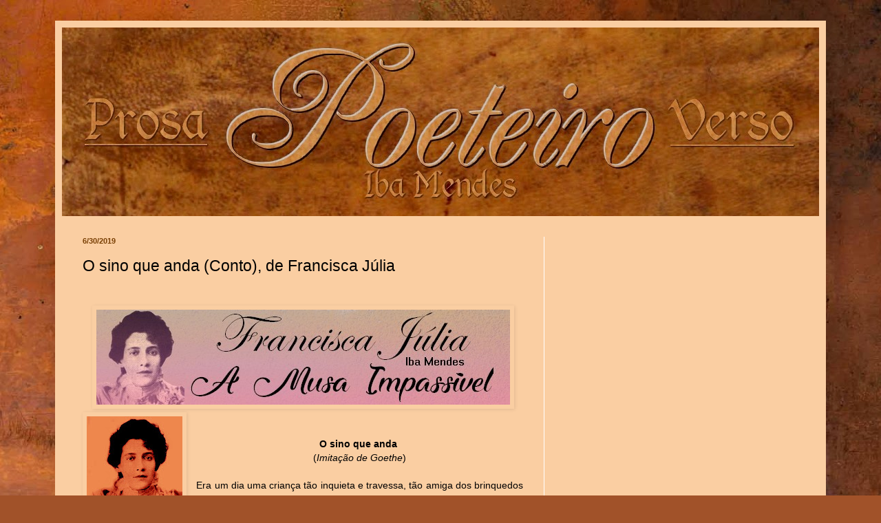

--- FILE ---
content_type: text/html; charset=UTF-8
request_url: http://www.poeteiro.com/2019/06/o-sino-que-anda-conto-de-francisca-julia.html
body_size: 19217
content:
<!DOCTYPE html>
<html class='v2' dir='ltr' lang='pt-BR'>
<head>
<link href='https://www.blogger.com/static/v1/widgets/335934321-css_bundle_v2.css' rel='stylesheet' type='text/css'/>
<meta content='width=1100' name='viewport'/>
<meta content='text/html; charset=UTF-8' http-equiv='Content-Type'/>
<meta content='blogger' name='generator'/>
<link href='http://www.poeteiro.com/favicon.ico' rel='icon' type='image/x-icon'/>
<link href='http://www.poeteiro.com/2019/06/o-sino-que-anda-conto-de-francisca-julia.html' rel='canonical'/>
<link rel="alternate" type="application/atom+xml" title="Iba Mendes - Atom" href="http://www.poeteiro.com/feeds/posts/default" />
<link rel="alternate" type="application/rss+xml" title="Iba Mendes - RSS" href="http://www.poeteiro.com/feeds/posts/default?alt=rss" />
<link rel="service.post" type="application/atom+xml" title="Iba Mendes - Atom" href="https://www.blogger.com/feeds/6618034815098105379/posts/default" />

<link rel="alternate" type="application/atom+xml" title="Iba Mendes - Atom" href="http://www.poeteiro.com/feeds/7816460347514554855/comments/default" />
<!--Can't find substitution for tag [blog.ieCssRetrofitLinks]-->
<link href='https://blogger.googleusercontent.com/img/b/R29vZ2xl/AVvXsEimt9IkLscCRQnI3FQ1gZCXc2G_zfvPrQI8fEzoVvlJkllp8CPTANBXt05Kb3gAY-sJxCF9uf-nSgHMUEAaMRBQcSQjOb9WXmMDmJsTgfZ1m6UAV9U3j_qKE7Efx9Hn-1oW7zxabPOxS7Hk/s1600/taja-julia.jpg' rel='image_src'/>
<meta content='http://www.poeteiro.com/2019/06/o-sino-que-anda-conto-de-francisca-julia.html' property='og:url'/>
<meta content='O sino que anda (Conto), de Francisca Júlia' property='og:title'/>
<meta content='      O sino que anda    ( Imitação de Goethe )      Era um dia uma criança tão inquieta e travessa, tão amiga dos brinquedos e da ociosidad...' property='og:description'/>
<meta content='https://blogger.googleusercontent.com/img/b/R29vZ2xl/AVvXsEimt9IkLscCRQnI3FQ1gZCXc2G_zfvPrQI8fEzoVvlJkllp8CPTANBXt05Kb3gAY-sJxCF9uf-nSgHMUEAaMRBQcSQjOb9WXmMDmJsTgfZ1m6UAV9U3j_qKE7Efx9Hn-1oW7zxabPOxS7Hk/w1200-h630-p-k-no-nu/taja-julia.jpg' property='og:image'/>
<title>Iba Mendes: O sino que anda (Conto), de Francisca Júlia</title>
<style type='text/css'>@font-face{font-family:'Cherry Cream Soda';font-style:normal;font-weight:400;font-display:swap;src:url(//fonts.gstatic.com/s/cherrycreamsoda/v21/UMBIrOxBrW6w2FFyi9paG0fdVdRciQd9A98ZD47H.woff2)format('woff2');unicode-range:U+0000-00FF,U+0131,U+0152-0153,U+02BB-02BC,U+02C6,U+02DA,U+02DC,U+0304,U+0308,U+0329,U+2000-206F,U+20AC,U+2122,U+2191,U+2193,U+2212,U+2215,U+FEFF,U+FFFD;}@font-face{font-family:'Philosopher';font-style:normal;font-weight:400;font-display:swap;src:url(//fonts.gstatic.com/s/philosopher/v21/vEFV2_5QCwIS4_Dhez5jcWBjT0020NqfZ7c.woff2)format('woff2');unicode-range:U+0460-052F,U+1C80-1C8A,U+20B4,U+2DE0-2DFF,U+A640-A69F,U+FE2E-FE2F;}@font-face{font-family:'Philosopher';font-style:normal;font-weight:400;font-display:swap;src:url(//fonts.gstatic.com/s/philosopher/v21/vEFV2_5QCwIS4_Dhez5jcWBqT0020NqfZ7c.woff2)format('woff2');unicode-range:U+0301,U+0400-045F,U+0490-0491,U+04B0-04B1,U+2116;}@font-face{font-family:'Philosopher';font-style:normal;font-weight:400;font-display:swap;src:url(//fonts.gstatic.com/s/philosopher/v21/vEFV2_5QCwIS4_Dhez5jcWBhT0020NqfZ7c.woff2)format('woff2');unicode-range:U+0102-0103,U+0110-0111,U+0128-0129,U+0168-0169,U+01A0-01A1,U+01AF-01B0,U+0300-0301,U+0303-0304,U+0308-0309,U+0323,U+0329,U+1EA0-1EF9,U+20AB;}@font-face{font-family:'Philosopher';font-style:normal;font-weight:400;font-display:swap;src:url(//fonts.gstatic.com/s/philosopher/v21/vEFV2_5QCwIS4_Dhez5jcWBgT0020NqfZ7c.woff2)format('woff2');unicode-range:U+0100-02BA,U+02BD-02C5,U+02C7-02CC,U+02CE-02D7,U+02DD-02FF,U+0304,U+0308,U+0329,U+1D00-1DBF,U+1E00-1E9F,U+1EF2-1EFF,U+2020,U+20A0-20AB,U+20AD-20C0,U+2113,U+2C60-2C7F,U+A720-A7FF;}@font-face{font-family:'Philosopher';font-style:normal;font-weight:400;font-display:swap;src:url(//fonts.gstatic.com/s/philosopher/v21/vEFV2_5QCwIS4_Dhez5jcWBuT0020Nqf.woff2)format('woff2');unicode-range:U+0000-00FF,U+0131,U+0152-0153,U+02BB-02BC,U+02C6,U+02DA,U+02DC,U+0304,U+0308,U+0329,U+2000-206F,U+20AC,U+2122,U+2191,U+2193,U+2212,U+2215,U+FEFF,U+FFFD;}</style>
<style id='page-skin-1' type='text/css'><!--
/*
-----------------------------------------------
Blogger Template Style
Name:     Simple
Designer: Blogger
URL:      www.blogger.com
----------------------------------------------- */
/* Variable definitions
====================
<Variable name="keycolor" description="Main Color" type="color" default="#66bbdd"/>
<Group description="Page Text" selector="body">
<Variable name="body.font" description="Font" type="font"
default="normal normal 12px Arial, Tahoma, Helvetica, FreeSans, sans-serif"/>
<Variable name="body.text.color" description="Text Color" type="color" default="#222222"/>
</Group>
<Group description="Backgrounds" selector=".body-fauxcolumns-outer">
<Variable name="body.background.color" description="Outer Background" type="color" default="#66bbdd"/>
<Variable name="content.background.color" description="Main Background" type="color" default="#ffffff"/>
<Variable name="header.background.color" description="Header Background" type="color" default="transparent"/>
</Group>
<Group description="Links" selector=".main-outer">
<Variable name="link.color" description="Link Color" type="color" default="#2288bb"/>
<Variable name="link.visited.color" description="Visited Color" type="color" default="#888888"/>
<Variable name="link.hover.color" description="Hover Color" type="color" default="#33aaff"/>
</Group>
<Group description="Blog Title" selector=".header h1">
<Variable name="header.font" description="Font" type="font"
default="normal normal 60px Arial, Tahoma, Helvetica, FreeSans, sans-serif"/>
<Variable name="header.text.color" description="Title Color" type="color" default="#3399bb" />
</Group>
<Group description="Blog Description" selector=".header .description">
<Variable name="description.text.color" description="Description Color" type="color"
default="#777777" />
</Group>
<Group description="Tabs Text" selector=".tabs-inner .widget li a">
<Variable name="tabs.font" description="Font" type="font"
default="normal normal 14px Arial, Tahoma, Helvetica, FreeSans, sans-serif"/>
<Variable name="tabs.text.color" description="Text Color" type="color" default="#999999"/>
<Variable name="tabs.selected.text.color" description="Selected Color" type="color" default="#000000"/>
</Group>
<Group description="Tabs Background" selector=".tabs-outer .PageList">
<Variable name="tabs.background.color" description="Background Color" type="color" default="#f5f5f5"/>
<Variable name="tabs.selected.background.color" description="Selected Color" type="color" default="#eeeeee"/>
</Group>
<Group description="Post Title" selector="h3.post-title, .comments h4">
<Variable name="post.title.font" description="Font" type="font"
default="normal normal 22px Arial, Tahoma, Helvetica, FreeSans, sans-serif"/>
</Group>
<Group description="Date Header" selector=".date-header">
<Variable name="date.header.color" description="Text Color" type="color"
default="#000000"/>
<Variable name="date.header.background.color" description="Background Color" type="color"
default="transparent"/>
<Variable name="date.header.font" description="Text Font" type="font"
default="normal bold 11px Arial, Tahoma, Helvetica, FreeSans, sans-serif"/>
<Variable name="date.header.padding" description="Date Header Padding" type="string" default="inherit"/>
<Variable name="date.header.letterspacing" description="Date Header Letter Spacing" type="string" default="inherit"/>
<Variable name="date.header.margin" description="Date Header Margin" type="string" default="inherit"/>
</Group>
<Group description="Post Footer" selector=".post-footer">
<Variable name="post.footer.text.color" description="Text Color" type="color" default="#666666"/>
<Variable name="post.footer.background.color" description="Background Color" type="color"
default="#f9f9f9"/>
<Variable name="post.footer.border.color" description="Shadow Color" type="color" default="#eeeeee"/>
</Group>
<Group description="Gadgets" selector="h2">
<Variable name="widget.title.font" description="Title Font" type="font"
default="normal bold 11px Arial, Tahoma, Helvetica, FreeSans, sans-serif"/>
<Variable name="widget.title.text.color" description="Title Color" type="color" default="#000000"/>
<Variable name="widget.alternate.text.color" description="Alternate Color" type="color" default="#999999"/>
</Group>
<Group description="Images" selector=".main-inner">
<Variable name="image.background.color" description="Background Color" type="color" default="#ffffff"/>
<Variable name="image.border.color" description="Border Color" type="color" default="#eeeeee"/>
<Variable name="image.text.color" description="Caption Text Color" type="color" default="#000000"/>
</Group>
<Group description="Accents" selector=".content-inner">
<Variable name="body.rule.color" description="Separator Line Color" type="color" default="#eeeeee"/>
<Variable name="tabs.border.color" description="Tabs Border Color" type="color" default="#ffffff"/>
</Group>
<Variable name="body.background" description="Body Background" type="background"
color="#ea8c00" default="$(color) none repeat scroll top left"/>
<Variable name="body.background.override" description="Body Background Override" type="string" default=""/>
<Variable name="body.background.gradient.cap" description="Body Gradient Cap" type="url"
default="url(https://resources.blogblog.com/blogblog/data/1kt/simple/gradients_light.png)"/>
<Variable name="body.background.gradient.tile" description="Body Gradient Tile" type="url"
default="url(https://resources.blogblog.com/blogblog/data/1kt/simple/body_gradient_tile_light.png)"/>
<Variable name="content.background.color.selector" description="Content Background Color Selector" type="string" default=".content-inner"/>
<Variable name="content.padding" description="Content Padding" type="length" default="10px" min="0" max="100px"/>
<Variable name="content.padding.horizontal" description="Content Horizontal Padding" type="length" default="10px" min="0" max="100px"/>
<Variable name="content.shadow.spread" description="Content Shadow Spread" type="length" default="40px" min="0" max="100px"/>
<Variable name="content.shadow.spread.webkit" description="Content Shadow Spread (WebKit)" type="length" default="5px" min="0" max="100px"/>
<Variable name="content.shadow.spread.ie" description="Content Shadow Spread (IE)" type="length" default="10px" min="0" max="100px"/>
<Variable name="main.border.width" description="Main Border Width" type="length" default="0" min="0" max="10px"/>
<Variable name="header.background.gradient" description="Header Gradient" type="url" default="none"/>
<Variable name="header.shadow.offset.left" description="Header Shadow Offset Left" type="length" default="-1px" min="-50px" max="50px"/>
<Variable name="header.shadow.offset.top" description="Header Shadow Offset Top" type="length" default="-1px" min="-50px" max="50px"/>
<Variable name="header.shadow.spread" description="Header Shadow Spread" type="length" default="1px" min="0" max="100px"/>
<Variable name="header.padding" description="Header Padding" type="length" default="30px" min="0" max="100px"/>
<Variable name="header.border.size" description="Header Border Size" type="length" default="1px" min="0" max="10px"/>
<Variable name="header.bottom.border.size" description="Header Bottom Border Size" type="length" default="0" min="0" max="10px"/>
<Variable name="header.border.horizontalsize" description="Header Horizontal Border Size" type="length" default="0" min="0" max="10px"/>
<Variable name="description.text.size" description="Description Text Size" type="string" default="140%"/>
<Variable name="tabs.margin.top" description="Tabs Margin Top" type="length" default="0" min="0" max="100px"/>
<Variable name="tabs.margin.side" description="Tabs Side Margin" type="length" default="30px" min="0" max="100px"/>
<Variable name="tabs.background.gradient" description="Tabs Background Gradient" type="url"
default="url(https://resources.blogblog.com/blogblog/data/1kt/simple/gradients_light.png)"/>
<Variable name="tabs.border.width" description="Tabs Border Width" type="length" default="1px" min="0" max="10px"/>
<Variable name="tabs.bevel.border.width" description="Tabs Bevel Border Width" type="length" default="1px" min="0" max="10px"/>
<Variable name="post.margin.bottom" description="Post Bottom Margin" type="length" default="25px" min="0" max="100px"/>
<Variable name="image.border.small.size" description="Image Border Small Size" type="length" default="2px" min="0" max="10px"/>
<Variable name="image.border.large.size" description="Image Border Large Size" type="length" default="5px" min="0" max="10px"/>
<Variable name="page.width.selector" description="Page Width Selector" type="string" default=".region-inner"/>
<Variable name="page.width" description="Page Width" type="string" default="auto"/>
<Variable name="main.section.margin" description="Main Section Margin" type="length" default="15px" min="0" max="100px"/>
<Variable name="main.padding" description="Main Padding" type="length" default="15px" min="0" max="100px"/>
<Variable name="main.padding.top" description="Main Padding Top" type="length" default="30px" min="0" max="100px"/>
<Variable name="main.padding.bottom" description="Main Padding Bottom" type="length" default="30px" min="0" max="100px"/>
<Variable name="paging.background"
color="#facea2"
description="Background of blog paging area" type="background"
default="transparent none no-repeat scroll top center"/>
<Variable name="footer.bevel" description="Bevel border length of footer" type="length" default="0" min="0" max="10px"/>
<Variable name="mobile.background.overlay" description="Mobile Background Overlay" type="string"
default="transparent none repeat scroll top left"/>
<Variable name="mobile.background.size" description="Mobile Background Size" type="string" default="auto"/>
<Variable name="mobile.button.color" description="Mobile Button Color" type="color" default="#ffffff" />
<Variable name="startSide" description="Side where text starts in blog language" type="automatic" default="left"/>
<Variable name="endSide" description="Side where text ends in blog language" type="automatic" default="right"/>
*/
/* Content
----------------------------------------------- */
body {
font: normal normal 13px Philosopher;
color: #000000;
background: #a15229 url(//themes.googleusercontent.com/image?id=12M1ivJRt8gQ_vmsbhD5o--6j-EBRxKGsy7dI7BM7MQOqlYpj4q6qsrZMDDuy4MVBQaC3) no-repeat fixed top center /* Credit: billnoll (http://www.istockphoto.com/googleimages.php?id=6035790&platform=blogger) */;
padding: 0 40px 40px 40px;
}
html body .region-inner {
min-width: 0;
max-width: 100%;
width: auto;
}
h2 {
font-size: 22px;
}
a:link {
text-decoration:none;
color: #000000;
}
a:visited {
text-decoration:none;
color: #502914;
}
a:hover {
text-decoration:underline;
color: #fb7a00;
}
.body-fauxcolumn-outer .fauxcolumn-inner {
background: transparent none repeat scroll top left;
_background-image: none;
}
.body-fauxcolumn-outer .cap-top {
position: absolute;
z-index: 1;
height: 400px;
width: 100%;
}
.body-fauxcolumn-outer .cap-top .cap-left {
width: 100%;
background: transparent none repeat-x scroll top left;
_background-image: none;
}
.content-outer {
-moz-box-shadow: 0 0 40px rgba(0, 0, 0, .15);
-webkit-box-shadow: 0 0 5px rgba(0, 0, 0, .15);
-goog-ms-box-shadow: 0 0 10px #333333;
box-shadow: 0 0 40px rgba(0, 0, 0, .15);
margin-bottom: 1px;
}
.content-inner {
padding: 10px 10px;
}
.content-inner {
background-color: #facea2;
}
/* Header
----------------------------------------------- */
.header-outer {
background: #c74f10 url(http://www.blogblog.com/1kt/simple/gradients_light.png) repeat-x scroll 0 -400px;
_background-image: none;
}
.Header h1 {
font: normal normal 60px 'Trebuchet MS', Trebuchet, sans-serif;
color: #ffffff;
text-shadow: 1px 2px 3px rgba(0, 0, 0, .2);
}
.Header h1 a {
color: #ffffff;
}
.Header .description {
font-size: 140%;
color: #783f04;
}
.header-inner .Header .titlewrapper {
padding: 22px 30px;
}
.header-inner .Header .descriptionwrapper {
padding: 0 30px;
}
/* Tabs
----------------------------------------------- */
.tabs-inner .section:first-child {
border-top: 0 solid #ffffff;
}
.tabs-inner .section:first-child ul {
margin-top: -0;
border-top: 0 solid #ffffff;
border-left: 0 solid #ffffff;
border-right: 0 solid #ffffff;
}
.tabs-inner .widget ul {
background: #ffffff url(http://www.blogblog.com/1kt/simple/gradients_light.png) repeat-x scroll 0 -800px;
_background-image: none;
border-bottom: 1px solid #ffffff;
margin-top: 0;
margin-left: -30px;
margin-right: -30px;
}
.tabs-inner .widget li a {
display: inline-block;
padding: .6em 1em;
font: normal normal 14px Cherry Cream Soda;
color: #b45f06;
border-left: 1px solid #facea2;
border-right: 1px solid #ffffff;
}
.tabs-inner .widget li:first-child a {
border-left: none;
}
.tabs-inner .widget li.selected a, .tabs-inner .widget li a:hover {
color: #000000;
background-color: #ffffff;
text-decoration: none;
}
/* Columns
----------------------------------------------- */
.main-outer {
border-top: 0 solid #ffffff;
}
.fauxcolumn-left-outer .fauxcolumn-inner {
border-right: 1px solid #ffffff;
}
.fauxcolumn-right-outer .fauxcolumn-inner {
border-left: 1px solid #ffffff;
}
/* Headings
----------------------------------------------- */
div.widget > h2,
div.widget h2.title {
margin: 0 0 1em 0;
font: normal bold 13px 'Trebuchet MS', Trebuchet, sans-serif;
color: #000000;
}
/* Widgets
----------------------------------------------- */
.widget .zippy {
color: transparent;
text-shadow: 2px 2px 1px rgba(0, 0, 0, .1);
}
.widget .popular-posts ul {
list-style: none;
}
/* Posts
----------------------------------------------- */
h2.date-header {
font: normal bold 11px Arial, Tahoma, Helvetica, FreeSans, sans-serif;
}
.date-header span {
background-color: transparent;
color: #783f04;
padding: inherit;
letter-spacing: inherit;
margin: inherit;
}
.main-inner {
padding-top: 30px;
padding-bottom: 30px;
}
.main-inner .column-center-inner {
padding: 0 15px;
}
.main-inner .column-center-inner .section {
margin: 0 15px;
}
.post {
margin: 0 0 25px 0;
}
h3.post-title, .comments h4 {
font: normal normal 23px Verdana, Geneva, sans-serif;
margin: .75em 0 0;
}
.post-body {
font-size: 110%;
line-height: 1.4;
position: relative;
}
.post-body img, .post-body .tr-caption-container, .Profile img, .Image img,
.BlogList .item-thumbnail img {
padding: 2px;
background: rgba(0, 0, 0, 0);
border: 1px solid rgba(0, 0, 0, 0);
-moz-box-shadow: 1px 1px 5px rgba(0, 0, 0, .1);
-webkit-box-shadow: 1px 1px 5px rgba(0, 0, 0, .1);
box-shadow: 1px 1px 5px rgba(0, 0, 0, .1);
}
.post-body img, .post-body .tr-caption-container {
padding: 5px;
}
.post-body .tr-caption-container {
color: rgba(0, 0, 0, 0);
}
.post-body .tr-caption-container img {
padding: 0;
background: transparent;
border: none;
-moz-box-shadow: 0 0 0 rgba(0, 0, 0, .1);
-webkit-box-shadow: 0 0 0 rgba(0, 0, 0, .1);
box-shadow: 0 0 0 rgba(0, 0, 0, .1);
}
.post-header {
margin: 0 0 1.5em;
line-height: 1.6;
font-size: 90%;
}
.post-footer {
margin: 20px -2px 0;
padding: 5px 10px;
color: #783f04;
background-color: #facea2;
border-bottom: 1px solid #000000;
line-height: 1.6;
font-size: 90%;
}
#comments .comment-author {
padding-top: 1.5em;
border-top: 1px solid #ffffff;
background-position: 0 1.5em;
}
#comments .comment-author:first-child {
padding-top: 0;
border-top: none;
}
.avatar-image-container {
margin: .2em 0 0;
}
#comments .avatar-image-container img {
border: 1px solid rgba(0, 0, 0, 0);
}
/* Comments
----------------------------------------------- */
.comments .comments-content .icon.blog-author {
background-repeat: no-repeat;
background-image: url([data-uri]);
}
.comments .comments-content .loadmore a {
border-top: 1px solid transparent;
border-bottom: 1px solid transparent;
}
.comments .comment-thread.inline-thread {
background-color: #facea2;
}
.comments .continue {
border-top: 2px solid transparent;
}
/* Accents
---------------------------------------------- */
.section-columns td.columns-cell {
border-left: 1px solid #ffffff;
}
.blog-pager {
background: transparent none no-repeat scroll top center;
}
.blog-pager-older-link, .home-link,
.blog-pager-newer-link {
background-color: #facea2;
padding: 5px;
}
.footer-outer {
border-top: 0 dashed #bbbbbb;
}
/* Mobile
----------------------------------------------- */
body.mobile  {
background-size: auto;
}
.mobile .body-fauxcolumn-outer {
background: transparent none repeat scroll top left;
}
.mobile .body-fauxcolumn-outer .cap-top {
background-size: 100% auto;
}
.mobile .content-outer {
-webkit-box-shadow: 0 0 3px rgba(0, 0, 0, .15);
box-shadow: 0 0 3px rgba(0, 0, 0, .15);
}
.mobile .tabs-inner .widget ul {
margin-left: 0;
margin-right: 0;
}
.mobile .post {
margin: 0;
}
.mobile .main-inner .column-center-inner .section {
margin: 0;
}
.mobile .date-header span {
padding: 0.1em 10px;
margin: 0 -10px;
}
.mobile h3.post-title {
margin: 0;
}
.mobile .blog-pager {
background: transparent none no-repeat scroll top center;
}
.mobile .footer-outer {
border-top: none;
}
.mobile .main-inner, .mobile .footer-inner {
background-color: #facea2;
}
.mobile-index-contents {
color: #000000;
}
.mobile-link-button {
background-color: #000000;
}
.mobile-link-button a:link, .mobile-link-button a:visited {
color: #fb7a00;
}
.mobile .tabs-inner .section:first-child {
border-top: none;
}
.mobile .tabs-inner .PageList .widget-content {
background-color: #ffffff;
color: #000000;
border-top: 1px solid #ffffff;
border-bottom: 1px solid #ffffff;
}
.mobile .tabs-inner .PageList .widget-content .pagelist-arrow {
border-left: 1px solid #ffffff;
}
#navbar-iframe{height: 0px; visibility: hidden; display: none;}
--></style>
<style id='template-skin-1' type='text/css'><!--
body {
min-width: 1120px;
}
.content-outer, .content-fauxcolumn-outer, .region-inner {
min-width: 1120px;
max-width: 1120px;
_width: 1120px;
}
.main-inner .columns {
padding-left: 0;
padding-right: 400px;
}
.main-inner .fauxcolumn-center-outer {
left: 0;
right: 400px;
/* IE6 does not respect left and right together */
_width: expression(this.parentNode.offsetWidth -
parseInt("0") -
parseInt("400px") + 'px');
}
.main-inner .fauxcolumn-left-outer {
width: 0;
}
.main-inner .fauxcolumn-right-outer {
width: 400px;
}
.main-inner .column-left-outer {
width: 0;
right: 100%;
margin-left: -0;
}
.main-inner .column-right-outer {
width: 400px;
margin-right: -400px;
}
#layout {
min-width: 0;
}
#layout .content-outer {
min-width: 0;
width: 800px;
}
#layout .region-inner {
min-width: 0;
width: auto;
}
body#layout div.add_widget {
padding: 8px;
}
body#layout div.add_widget a {
margin-left: 32px;
}
--></style>
<style>
    body {background-image:url(\/\/themes.googleusercontent.com\/image?id=12M1ivJRt8gQ_vmsbhD5o--6j-EBRxKGsy7dI7BM7MQOqlYpj4q6qsrZMDDuy4MVBQaC3);}
    
@media (max-width: 200px) { body {background-image:url(\/\/themes.googleusercontent.com\/image?id=12M1ivJRt8gQ_vmsbhD5o--6j-EBRxKGsy7dI7BM7MQOqlYpj4q6qsrZMDDuy4MVBQaC3&options=w200);}}
@media (max-width: 400px) and (min-width: 201px) { body {background-image:url(\/\/themes.googleusercontent.com\/image?id=12M1ivJRt8gQ_vmsbhD5o--6j-EBRxKGsy7dI7BM7MQOqlYpj4q6qsrZMDDuy4MVBQaC3&options=w400);}}
@media (max-width: 800px) and (min-width: 401px) { body {background-image:url(\/\/themes.googleusercontent.com\/image?id=12M1ivJRt8gQ_vmsbhD5o--6j-EBRxKGsy7dI7BM7MQOqlYpj4q6qsrZMDDuy4MVBQaC3&options=w800);}}
@media (max-width: 1200px) and (min-width: 801px) { body {background-image:url(\/\/themes.googleusercontent.com\/image?id=12M1ivJRt8gQ_vmsbhD5o--6j-EBRxKGsy7dI7BM7MQOqlYpj4q6qsrZMDDuy4MVBQaC3&options=w1200);}}
/* Last tag covers anything over one higher than the previous max-size cap. */
@media (min-width: 1201px) { body {background-image:url(\/\/themes.googleusercontent.com\/image?id=12M1ivJRt8gQ_vmsbhD5o--6j-EBRxKGsy7dI7BM7MQOqlYpj4q6qsrZMDDuy4MVBQaC3&options=w1600);}}
  </style>
<link href='https://www.blogger.com/dyn-css/authorization.css?targetBlogID=6618034815098105379&amp;zx=a1883b17-7881-4768-b040-cf1cae99b68e' media='none' onload='if(media!=&#39;all&#39;)media=&#39;all&#39;' rel='stylesheet'/><noscript><link href='https://www.blogger.com/dyn-css/authorization.css?targetBlogID=6618034815098105379&amp;zx=a1883b17-7881-4768-b040-cf1cae99b68e' rel='stylesheet'/></noscript>
<meta name='google-adsense-platform-account' content='ca-host-pub-1556223355139109'/>
<meta name='google-adsense-platform-domain' content='blogspot.com'/>

<!-- data-ad-client=ca-pub-6775639375588001 -->

</head>
<body class='loading'>
<div class='navbar section' id='navbar' name='Navbar'><div class='widget Navbar' data-version='1' id='Navbar1'><script type="text/javascript">
    function setAttributeOnload(object, attribute, val) {
      if(window.addEventListener) {
        window.addEventListener('load',
          function(){ object[attribute] = val; }, false);
      } else {
        window.attachEvent('onload', function(){ object[attribute] = val; });
      }
    }
  </script>
<div id="navbar-iframe-container"></div>
<script type="text/javascript" src="https://apis.google.com/js/platform.js"></script>
<script type="text/javascript">
      gapi.load("gapi.iframes:gapi.iframes.style.bubble", function() {
        if (gapi.iframes && gapi.iframes.getContext) {
          gapi.iframes.getContext().openChild({
              url: 'https://www.blogger.com/navbar/6618034815098105379?po\x3d7816460347514554855\x26origin\x3dhttp://www.poeteiro.com',
              where: document.getElementById("navbar-iframe-container"),
              id: "navbar-iframe"
          });
        }
      });
    </script><script type="text/javascript">
(function() {
var script = document.createElement('script');
script.type = 'text/javascript';
script.src = '//pagead2.googlesyndication.com/pagead/js/google_top_exp.js';
var head = document.getElementsByTagName('head')[0];
if (head) {
head.appendChild(script);
}})();
</script>
</div></div>
<div class='body-fauxcolumns'>
<div class='fauxcolumn-outer body-fauxcolumn-outer'>
<div class='cap-top'>
<div class='cap-left'></div>
<div class='cap-right'></div>
</div>
<div class='fauxborder-left'>
<div class='fauxborder-right'></div>
<div class='fauxcolumn-inner'>
</div>
</div>
<div class='cap-bottom'>
<div class='cap-left'></div>
<div class='cap-right'></div>
</div>
</div>
</div>
<div class='content'>
<div class='content-fauxcolumns'>
<div class='fauxcolumn-outer content-fauxcolumn-outer'>
<div class='cap-top'>
<div class='cap-left'></div>
<div class='cap-right'></div>
</div>
<div class='fauxborder-left'>
<div class='fauxborder-right'></div>
<div class='fauxcolumn-inner'>
</div>
</div>
<div class='cap-bottom'>
<div class='cap-left'></div>
<div class='cap-right'></div>
</div>
</div>
</div>
<div class='content-outer'>
<div class='content-cap-top cap-top'>
<div class='cap-left'></div>
<div class='cap-right'></div>
</div>
<div class='fauxborder-left content-fauxborder-left'>
<div class='fauxborder-right content-fauxborder-right'></div>
<div class='content-inner'>
<header>
<div class='header-outer'>
<div class='header-cap-top cap-top'>
<div class='cap-left'></div>
<div class='cap-right'></div>
</div>
<div class='fauxborder-left header-fauxborder-left'>
<div class='fauxborder-right header-fauxborder-right'></div>
<div class='region-inner header-inner'>
<div class='header section' id='header' name='Cabeçalho'><div class='widget Header' data-version='1' id='Header1'>
<div id='header-inner'>
<a href='http://www.poeteiro.com/' style='display: block'>
<img alt='Iba Mendes' height='274px; ' id='Header1_headerimg' src='https://blogger.googleusercontent.com/img/b/R29vZ2xl/AVvXsEjD1ZRM4w-CP0FCVjPGZKx5Xn0YsVlJBBNTGhYacpoZQ91bPdeXXG5qNgG7vzHShdpfhJKA9VflbseiaHyQDKI3xXl967dIxAGpdQNxMYL21rIbQBw6EvRnPR83odEhkIKYoEo4na6Yypo/s1600/HD-POEDEIRO-2.jpg' style='display: block' width='1100px; '/>
</a>
</div>
</div></div>
</div>
</div>
<div class='header-cap-bottom cap-bottom'>
<div class='cap-left'></div>
<div class='cap-right'></div>
</div>
</div>
</header>
<div class='tabs-outer'>
<div class='tabs-cap-top cap-top'>
<div class='cap-left'></div>
<div class='cap-right'></div>
</div>
<div class='fauxborder-left tabs-fauxborder-left'>
<div class='fauxborder-right tabs-fauxborder-right'></div>
<div class='region-inner tabs-inner'>
<div class='tabs no-items section' id='crosscol' name='Entre colunas'></div>
<div class='tabs no-items section' id='crosscol-overflow' name='Cross-Column 2'></div>
</div>
</div>
<div class='tabs-cap-bottom cap-bottom'>
<div class='cap-left'></div>
<div class='cap-right'></div>
</div>
</div>
<div class='main-outer'>
<div class='main-cap-top cap-top'>
<div class='cap-left'></div>
<div class='cap-right'></div>
</div>
<div class='fauxborder-left main-fauxborder-left'>
<div class='fauxborder-right main-fauxborder-right'></div>
<div class='region-inner main-inner'>
<div class='columns fauxcolumns'>
<div class='fauxcolumn-outer fauxcolumn-center-outer'>
<div class='cap-top'>
<div class='cap-left'></div>
<div class='cap-right'></div>
</div>
<div class='fauxborder-left'>
<div class='fauxborder-right'></div>
<div class='fauxcolumn-inner'>
</div>
</div>
<div class='cap-bottom'>
<div class='cap-left'></div>
<div class='cap-right'></div>
</div>
</div>
<div class='fauxcolumn-outer fauxcolumn-left-outer'>
<div class='cap-top'>
<div class='cap-left'></div>
<div class='cap-right'></div>
</div>
<div class='fauxborder-left'>
<div class='fauxborder-right'></div>
<div class='fauxcolumn-inner'>
</div>
</div>
<div class='cap-bottom'>
<div class='cap-left'></div>
<div class='cap-right'></div>
</div>
</div>
<div class='fauxcolumn-outer fauxcolumn-right-outer'>
<div class='cap-top'>
<div class='cap-left'></div>
<div class='cap-right'></div>
</div>
<div class='fauxborder-left'>
<div class='fauxborder-right'></div>
<div class='fauxcolumn-inner'>
</div>
</div>
<div class='cap-bottom'>
<div class='cap-left'></div>
<div class='cap-right'></div>
</div>
</div>
<!-- corrects IE6 width calculation -->
<div class='columns-inner'>
<div class='column-center-outer'>
<div class='column-center-inner'>
<div class='main section' id='main' name='Principal'><div class='widget Blog' data-version='1' id='Blog1'>
<div class='blog-posts hfeed'>

          <div class="date-outer">
        
<h2 class='date-header'><span>6/30/2019</span></h2>

          <div class="date-posts">
        
<div class='post-outer'>
<div class='post hentry uncustomized-post-template' itemprop='blogPost' itemscope='itemscope' itemtype='http://schema.org/BlogPosting'>
<meta content='https://blogger.googleusercontent.com/img/b/R29vZ2xl/AVvXsEimt9IkLscCRQnI3FQ1gZCXc2G_zfvPrQI8fEzoVvlJkllp8CPTANBXt05Kb3gAY-sJxCF9uf-nSgHMUEAaMRBQcSQjOb9WXmMDmJsTgfZ1m6UAV9U3j_qKE7Efx9Hn-1oW7zxabPOxS7Hk/s1600/taja-julia.jpg' itemprop='image_url'/>
<meta content='6618034815098105379' itemprop='blogId'/>
<meta content='7816460347514554855' itemprop='postId'/>
<a name='7816460347514554855'></a>
<h3 class='post-title entry-title' itemprop='name'>
O sino que anda (Conto), de Francisca Júlia
</h3>
<div class='post-header'>
<div class='post-header-line-1'></div>
<iframe allowTransparency='true' frameborder='0' scrolling='no' src='http://www.facebook.com/plugins/like.php?href=http://www.poeteiro.com/2019/06/o-sino-que-anda-conto-de-francisca-julia.html&send=false&layout=button_count&show_faces=false&width=90&action=like&font=arial&colorscheme=light&height=21' style='border:none; overflow:hidden; width:90px; height:21px;'></iframe>
</div>
<div class='post-body entry-content' id='post-body-7816460347514554855' itemprop='description articleBody'>
<div class="separator" style="clear: both; text-align: center;">
<img src="https://blogger.googleusercontent.com/img/b/R29vZ2xl/AVvXsEimt9IkLscCRQnI3FQ1gZCXc2G_zfvPrQI8fEzoVvlJkllp8CPTANBXt05Kb3gAY-sJxCF9uf-nSgHMUEAaMRBQcSQjOb9WXmMDmJsTgfZ1m6UAV9U3j_qKE7Efx9Hn-1oW7zxabPOxS7Hk/s1600/taja-julia.jpg" /><br /></div>
<a href="https://blogger.googleusercontent.com/img/b/R29vZ2xl/AVvXsEhLRvpCz89I5cZQqoEuEMXDqczTanr6Oe_KijrX48XJjHL61rD47bE3T1a-z7W0D0WbUW6jJyrwk-j-k86PNEXWpkvkGpR-pABE8QJW5SO4MoQrPeFBgq2JutQwsuPH4QJcU7KKOPrOnl9p/s1600/francisca+julia+m%25C3%25A1rmores.jpg" imageanchor="1" style="clear: left; float: left; margin-bottom: 1em; margin-right: 1em;"><img border="0" data-original-height="616" data-original-width="430" height="200" src="https://blogger.googleusercontent.com/img/b/R29vZ2xl/AVvXsEhLRvpCz89I5cZQqoEuEMXDqczTanr6Oe_KijrX48XJjHL61rD47bE3T1a-z7W0D0WbUW6jJyrwk-j-k86PNEXWpkvkGpR-pABE8QJW5SO4MoQrPeFBgq2JutQwsuPH4QJcU7KKOPrOnl9p/s200/francisca+julia+m%25C3%25A1rmores.jpg" width="139" /></a><br />
<div class="MsoNoSpacing" style="margin-bottom: 12.0pt; text-align: justify;">
</div>
<div style="text-align: center;">
<b style="font-family: &quot;Trebuchet MS&quot;, sans-serif;">O sino que anda&nbsp;</b></div>
<span style="font-family: Trebuchet MS, sans-serif;"><div style="text-align: center;">
(<i>Imitação de Goethe</i>)</div>
</span><br />


<div class="MsoNoSpacing" style="margin-bottom: 12.0pt; text-align: justify;">
<span style="font-family: Trebuchet MS, sans-serif;">Era um dia uma
criança tão inquieta e travessa, tão amiga dos brinquedos e da ociosidade, que
não tinha paciência de estar por muito tempo ajoelhada na igreja, aspirando o
perfume do incenso, sob a luz dos altares. <o:p></o:p></span></div>
<div class="MsoNoSpacing" style="margin-bottom: 12.0pt; text-align: justify;">
<span style="font-family: Trebuchet MS, sans-serif;">Quando chegava
o domingo, à hora de ir fazer suas orações, achava sempre um pretexto para
correr até ao campo, à procura das borboletas e de ovos de passarinhos. <o:p></o:p></span></div>
<div class="MsoNoSpacing" style="margin-bottom: 12.0pt; text-align: justify;">
<span style="font-family: Trebuchet MS, sans-serif;">Disse-lhe a
mãe um dia: <o:p></o:p></span></div>
<div class="MsoNoSpacing" style="margin-bottom: 12.0pt; text-align: justify;">
<span style="font-family: Trebuchet MS, sans-serif;">&#8212; O sino
chama-te, meu filho, o sino toca, o sino fala-te, o sino prescreve-te os
deveres da religião e obriga-te a assistir às missas; e se continuares a fugir
para o campo, um dia o sino há de descer da altura em que está e correr atrás
de ti. <o:p></o:p></span></div>
<div class="MsoNoSpacing" style="margin-bottom: 12.0pt; text-align: justify;">
<span style="font-family: Trebuchet MS, sans-serif;">Mas a criança
pensou: <o:p></o:p></span></div>
<div class="MsoNoSpacing" style="margin-bottom: 12.0pt; text-align: justify;">
<span style="font-family: Trebuchet MS, sans-serif;">"O sino
está tão alto, badalando lá em cima, preso nas paredes da torre!..."<o:p></o:p></span></div>
<div class="MsoNoSpacing" style="margin-bottom: 12.0pt; text-align: justify;">
<span style="font-family: Trebuchet MS, sans-serif;">E seguiu
adiante, correndo pelos atalhos e devesas, ávido de ar e de liberdade. <o:p></o:p></span></div>
<div class="MsoNoSpacing" style="margin-bottom: 12.0pt; text-align: justify;">
<span style="font-family: Trebuchet MS, sans-serif;">Mas que medo,
meu Deus! que terror lhe arrepia os cabelos e lhe empalidece o rosto. Numa
curva do caminho o sino aparece, andando como se tivesse pernas, a ralhar como
se tivesse boca. A pobre criança, desesperada, corre de um lado para outro,
tropeçando nas pedras, rasgando-se nos espinhos. <o:p></o:p></span></div>
<div class="MsoNoSpacing" style="margin-bottom: 12.0pt; text-align: justify;">
<span style="font-family: Trebuchet MS, sans-serif;">E o sino cai.
O pobrezinho corre, corre sempre, toma a direção da igreja e entra, mal
acordado do susto. Desde esse dia, quando chega o domingo, ou algum dia de
festa, ele é o primeiro a ir à igreja, obedecendo ao primeiro toque do sino,
sem ser preciso que ninguém o convide. <o:p></o:p></span></div>
<span style="font-family: Trebuchet MS, sans-serif;"><br /></span><br />
<br />
<div align="right" class="MsoNoSpacing" style="margin-bottom: 12.0pt; text-align: right;">
<span style="font-family: Trebuchet MS, sans-serif;">---<br />
<i>Pesquisa, transcrição e adequação
ortográfica: Iba Mendes (2019)</i></span></div>
<div style='clear: both;'></div>
</div>
<div class='post-footer'>
<div class='post-footer-line post-footer-line-1'>
<span class='post-author vcard'>
Escrito
<span class='fn' itemprop='author' itemscope='itemscope' itemtype='http://schema.org/Person'>
<meta content='https://www.blogger.com/profile/09802241755522366804' itemprop='url'/>
<a href='https://www.blogger.com/profile/09802241755522366804' rel='author' title='author profile'>
<span itemprop='name'>Iba Mendes</span>
</a>
</span>
</span>
<span class='post-timestamp'>
às
<meta content='http://www.poeteiro.com/2019/06/o-sino-que-anda-conto-de-francisca-julia.html' itemprop='url'/>
<a class='timestamp-link' href='http://www.poeteiro.com/2019/06/o-sino-que-anda-conto-de-francisca-julia.html' rel='bookmark' title='permanent link'><abbr class='published' itemprop='datePublished' title='2019-06-30T18:17:00-03:00'>18:17</abbr></a>
</span>
<span class='reaction-buttons'>
</span>
<span class='star-ratings'>
</span>
<span class='post-comment-link'>
</span>
<span class='post-backlinks post-comment-link'>
</span>
<span class='post-icons'>
<span class='item-action'>
<a href='https://www.blogger.com/email-post/6618034815098105379/7816460347514554855' title='Enviar esta postagem'>
<img alt='' class='icon-action' height='13' src='http://img1.blogblog.com/img/icon18_email.gif' width='18'/>
</a>
</span>
<span class='item-control blog-admin pid-235350225'>
<a href='https://www.blogger.com/post-edit.g?blogID=6618034815098105379&postID=7816460347514554855&from=pencil' title='Editar post'>
<img alt='' class='icon-action' height='18' src='https://resources.blogblog.com/img/icon18_edit_allbkg.gif' width='18'/>
</a>
</span>
</span>
<div class='post-share-buttons goog-inline-block'>
<a class='goog-inline-block share-button sb-email' href='https://www.blogger.com/share-post.g?blogID=6618034815098105379&postID=7816460347514554855&target=email' target='_blank' title='Enviar por e-mail'><span class='share-button-link-text'>Enviar por e-mail</span></a><a class='goog-inline-block share-button sb-blog' href='https://www.blogger.com/share-post.g?blogID=6618034815098105379&postID=7816460347514554855&target=blog' onclick='window.open(this.href, "_blank", "height=270,width=475"); return false;' target='_blank' title='Postar no blog!'><span class='share-button-link-text'>Postar no blog!</span></a><a class='goog-inline-block share-button sb-twitter' href='https://www.blogger.com/share-post.g?blogID=6618034815098105379&postID=7816460347514554855&target=twitter' target='_blank' title='Compartilhar no X'><span class='share-button-link-text'>Compartilhar no X</span></a><a class='goog-inline-block share-button sb-facebook' href='https://www.blogger.com/share-post.g?blogID=6618034815098105379&postID=7816460347514554855&target=facebook' onclick='window.open(this.href, "_blank", "height=430,width=640"); return false;' target='_blank' title='Compartilhar no Facebook'><span class='share-button-link-text'>Compartilhar no Facebook</span></a><a class='goog-inline-block share-button sb-pinterest' href='https://www.blogger.com/share-post.g?blogID=6618034815098105379&postID=7816460347514554855&target=pinterest' target='_blank' title='Compartilhar com o Pinterest'><span class='share-button-link-text'>Compartilhar com o Pinterest</span></a>
</div>
</div>
<div class='post-footer-line post-footer-line-2'>
<span class='post-labels'>
Marcadores:
<a href='http://www.poeteiro.com/search/label/Contos' rel='tag'>Contos</a>,
<a href='http://www.poeteiro.com/search/label/Contos%20Infantis' rel='tag'>Contos Infantis</a>,
<a href='http://www.poeteiro.com/search/label/EPUB' rel='tag'>EPUB</a>,
<a href='http://www.poeteiro.com/search/label/F%C3%A1bulas' rel='tag'>Fábulas</a>,
<a href='http://www.poeteiro.com/search/label/Francisca%20J%C3%BAlia' rel='tag'>Francisca Júlia</a>,
<a href='http://www.poeteiro.com/search/label/Francisca%20J%C3%BAlia%20-%20A%20Musa%20Impass%C3%ADvel' rel='tag'>Francisca Júlia - A Musa Impassível</a>,
<a href='http://www.poeteiro.com/search/label/Francisca%20J%C3%BAlia%20-%20O%20sino%20que%20anda' rel='tag'>Francisca Júlia - O sino que anda</a>,
<a href='http://www.poeteiro.com/search/label/O%20sino%20que%20anda%20%28Conto%29' rel='tag'>O sino que anda (Conto)</a>,
<a href='http://www.poeteiro.com/search/label/PDF' rel='tag'>PDF</a>
</span>
</div>
<div class='post-footer-line post-footer-line-3'>
<span class='post-location'>
</span>
</div>
</div>
</div>
<div class='comments' id='comments'>
<a name='comments'></a>
<h4>Nenhum comentário:</h4>
<div id='Blog1_comments-block-wrapper'>
<dl class='avatar-comment-indent' id='comments-block'>
</dl>
</div>
<p class='comment-footer'>
<div class='comment-form'>
<a name='comment-form'></a>
<h4 id='comment-post-message'>Postar um comentário</h4>
<p>Sugestão, críticas e outras coisas...</p>
<a href='https://www.blogger.com/comment/frame/6618034815098105379?po=7816460347514554855&hl=pt-BR&saa=85391&origin=http://www.poeteiro.com' id='comment-editor-src'></a>
<iframe allowtransparency='true' class='blogger-iframe-colorize blogger-comment-from-post' frameborder='0' height='410px' id='comment-editor' name='comment-editor' src='' width='100%'></iframe>
<script src='https://www.blogger.com/static/v1/jsbin/2830521187-comment_from_post_iframe.js' type='text/javascript'></script>
<script type='text/javascript'>
      BLOG_CMT_createIframe('https://www.blogger.com/rpc_relay.html');
    </script>
</div>
</p>
</div>
</div>
<div class='inline-ad'>
<script async src="https://pagead2.googlesyndication.com/pagead/js/adsbygoogle.js"></script>
<!-- ibamendes_main_Blog1_300x250_as -->
<ins class="adsbygoogle"
     style="display:inline-block;width:300px;height:250px"
     data-ad-client="ca-pub-6775639375588001"
     data-ad-host="ca-host-pub-1556223355139109"
     data-ad-slot="9386112823"></ins>
<script>
(adsbygoogle = window.adsbygoogle || []).push({});
</script>
</div>

        </div></div>
      
</div>
<div class='blog-pager' id='blog-pager'>
<span id='blog-pager-newer-link'>
<a class='blog-pager-newer-link' href='http://www.poeteiro.com/2019/06/anacreonte-conto-de-francisca-julia.html' id='Blog1_blog-pager-newer-link' title='Postagem mais recente'>Postagem mais recente</a>
</span>
<span id='blog-pager-older-link'>
<a class='blog-pager-older-link' href='http://www.poeteiro.com/2019/06/o-maniaco-conto-de-francisca-julia.html' id='Blog1_blog-pager-older-link' title='Postagem mais antiga'>Postagem mais antiga</a>
</span>
<a class='home-link' href='http://www.poeteiro.com/'>Página inicial</a>
</div>
<div class='clear'></div>
<div class='post-feeds'>
<div class='feed-links'>
Assinar:
<a class='feed-link' href='http://www.poeteiro.com/feeds/7816460347514554855/comments/default' target='_blank' type='application/atom+xml'>Postar comentários (Atom)</a>
</div>
</div>
</div></div>
</div>
</div>
<div class='column-left-outer'>
<div class='column-left-inner'>
<aside>
</aside>
</div>
</div>
<div class='column-right-outer'>
<div class='column-right-inner'>
<aside>
<div class='sidebar section' id='sidebar-right-1'><div class='widget AdSense' data-version='1' id='AdSense1'>
<div class='widget-content'>
<script async src="https://pagead2.googlesyndication.com/pagead/js/adsbygoogle.js"></script>
<!-- ibamendes_sidebar-right-1_AdSense1_300x600_as -->
<ins class="adsbygoogle"
     style="display:inline-block;width:300px;height:600px"
     data-ad-client="ca-pub-6775639375588001"
     data-ad-host="ca-host-pub-1556223355139109"
     data-ad-slot="2782785225"></ins>
<script>
(adsbygoogle = window.adsbygoogle || []).push({});
</script>
<div class='clear'></div>
</div>
</div><div class='widget Image' data-version='1' id='Image12'>
<h2>Terror e Mistério (Contos e Lendas)</h2>
<div class='widget-content'>
<a href='https://www.youtube.com/@dentrodanoite'>
<img alt='Terror e Mistério (Contos e Lendas)' height='396' id='Image12_img' src='https://blogger.googleusercontent.com/img/a/AVvXsEg8asWzgRsMkNdUWunXvy9Q6PrIXUfUMQ64oeyiUk7p2I0aI-bXygsAqDabEEbm55aMi9R4vyl88jW4z1Rpw92uhCtoqtLbXK-hQo9YHAP1dmZornmdFGyzvH0o2attuxxBRNFaDeFYQqeKsyTLE4p4SQYkzFf-ndPwHnDYo9bs5iQq2ENK5DfkmmIkWnxl=s396' width='393'/>
</a>
<br/>
</div>
<div class='clear'></div>
</div><div class='widget BlogSearch' data-version='1' id='BlogSearch1'>
<h2 class='title'>Pesquisar</h2>
<div class='widget-content'>
<div id='BlogSearch1_form'>
<form action='http://www.poeteiro.com/search' class='gsc-search-box' target='_top'>
<table cellpadding='0' cellspacing='0' class='gsc-search-box'>
<tbody>
<tr>
<td class='gsc-input'>
<input autocomplete='off' class='gsc-input' name='q' size='10' title='search' type='text' value=''/>
</td>
<td class='gsc-search-button'>
<input class='gsc-search-button' title='search' type='submit' value='Pesquisar'/>
</td>
</tr>
</tbody>
</table>
</form>
</div>
</div>
<div class='clear'></div>
</div><div class='widget Image' data-version='1' id='Image11'>
<h2>Lojinha do Apoia-se</h2>
<div class='widget-content'>
<a href='http://www.poeteiro.com/2025/04/blog-post.html'>
<img alt='Lojinha do Apoia-se' height='393' id='Image11_img' src='https://blogger.googleusercontent.com/img/a/AVvXsEgvvhSErDRuhOH84bhEz5qMg3zEFnEKxN5R9xq1EOdWJ52uD9RQwTnUigKkAWjBhkXcb9JKbftr4KSTvpOWdmjB_NxFS_11J5CQYpdEwk3PGweUzyLkCY2ZR5scISXpvqTM-MEjPp1aDmALkxSmtFMkMrjLdt89hlj7IfxllzImotlAHonFGtbA4t6rXalR=s393' width='393'/>
</a>
<br/>
<span class='caption'>Livros Especiais</span>
</div>
<div class='clear'></div>
</div><div class='widget Image' data-version='1' id='Image13'>
<div class='widget-content'>
<a href='https://www.youtube.com/@amusicaiapoesia'>
<img alt='' height='322' id='Image13_img' src='https://blogger.googleusercontent.com/img/a/AVvXsEgmm3goTJJYosbfrUtH-pFRkCYHze5PWA471vbcs1oLRwyZUz8haiua3hXOjMtuwsJ3-iuvH7RHMChzQVMs1OKKKT1lcVu8Qlf7WNlG-xLhfVMQC_daY5RBqpjlih6ldHpm99cCDJwBT63iiO3mEvp_Vs9o_uQ1yFFqN--87KVO0ibBSB1jXNJGGXhonm1J=s393' width='393'/>
</a>
<br/>
</div>
<div class='clear'></div>
</div><div class='widget Text' data-version='1' id='Text1'>
<h2 class='title'>O NOSSO "APOIE"</h2>
<div class='widget-content'>
Caros amigos: Embora nosso trabalho não tenha fins lucrativos, sua manutenção exige tempo, gente e dinheiro.  Se puder apoiá-lo, vai aqui o nosso PIX: iba@ibamendes.com
</div>
<div class='clear'></div>
</div><div class='widget Image' data-version='1' id='Image10'>
<div class='widget-content'>
<a href='https://www.youtube.com/@canaldoconto'>
<img alt='' height='443' id='Image10_img' src='https://blogger.googleusercontent.com/img/a/AVvXsEgg5DzQ5JvJQtabjyQqoYDXSvcxoiwHpTk1vBmi5BWfaYF4FCsV8E46KMg3HDXZTvozeSqceS7CUmZCWLlk1RkW_8jjEQwJlU4THhaOyHoCAlOz_wUlwSEsFwZg30pBERIALZLq5J2XNuoSP93X-_31mYl_RLNwloiwGBtDFCPXCiYDzcAHejlfU_bqBG1n=s443' width='393'/>
</a>
<br/>
</div>
<div class='clear'></div>
</div><div class='widget Image' data-version='1' id='Image7'>
<div class='widget-content'>
<img alt='' height='50' id='Image7_img' src='https://blogger.googleusercontent.com/img/a/AVvXsEjvmJWFy8P04zT-CsljbSRh67TTHSMzh-XwdBGMVr52FYqsY3V_BURWiicPjnqxhuQvrOG16EBCWmsNNLrmS2FLnRK0AJ4HOsstzVtg_2ome1dFoiY6Kqr_hyEnz-TeZDLReN0RA1uuxITLr1K7X7SFPPLDZddHKnzSFzg_nQVSWXrWqEdjnjvsKIm-gA=s356' width='356'/>
<br/>
</div>
<div class='clear'></div>
</div><div class='widget Label' data-version='1' id='Label2'>
<h2>Livros Completos em PDF</h2>
<div class='widget-content list-label-widget-content'>
<ul>
<li>
<a dir='ltr' href='http://www.poeteiro.com/search/label/Autor%20Iba%20Mendes'>Autor Iba Mendes</a>
</li>
<li>
<a dir='ltr' href='http://www.poeteiro.com/search/label/Autores%20Brasileiros'>Autores Brasileiros</a>
</li>
<li>
<a dir='ltr' href='http://www.poeteiro.com/search/label/Autores%20Estrangeiros'>Autores Estrangeiros</a>
</li>
<li>
<a dir='ltr' href='http://www.poeteiro.com/search/label/Autores%20Portugueses'>Autores Portugueses</a>
</li>
<li>
<a dir='ltr' href='http://www.poeteiro.com/search/label/Biografias'>Biografias</a>
</li>
<li>
<a dir='ltr' href='http://www.poeteiro.com/search/label/Conjuga%C3%A7%C3%A3o%20Verbal%20%28L%C3%ADngua%20Portuguesa%29'>Conjugação Verbal (Língua Portuguesa)</a>
</li>
<li>
<a dir='ltr' href='http://www.poeteiro.com/search/label/Etimologia%20-%20%C3%8Dndice%20por%20palavra'>Etimologia - Índice por palavra</a>
</li>
<li>
<a dir='ltr' href='http://www.poeteiro.com/search/label/Fotos%20antigas%20de%20cidades'>Fotos antigas de cidades</a>
</li>
<li>
<a dir='ltr' href='http://www.poeteiro.com/search/label/Fundo%20do%20Ba%C3%BA%20%28Textos%20Antigos%29'>Fundo do Baú (Textos Antigos)</a>
</li>
<li>
<a dir='ltr' href='http://www.poeteiro.com/search/label/F%C3%A1bul%C3%A1rio%20-%20%C3%8Dndice%20por%20Autor'>Fábulário - Índice por Autor</a>
</li>
<li>
<a dir='ltr' href='http://www.poeteiro.com/search/label/Gram%C3%A1tica%20-%20%C3%8Dndice%20por%20assunto'>Gramática - Índice por assunto</a>
</li>
<li>
<a dir='ltr' href='http://www.poeteiro.com/search/label/Livros%20Completos%20%28Poesia%29'>Livros Completos (Poesia)</a>
</li>
<li>
<a dir='ltr' href='http://www.poeteiro.com/search/label/Livros%20Completos%20em%20PDF'>Livros Completos em PDF</a>
</li>
<li>
<a dir='ltr' href='http://www.poeteiro.com/search/label/Livros%20Completos%20em%20PDF%20%28%C3%8Dndice%20por%20Autor%29'>Livros Completos em PDF (Índice por Autor)</a>
</li>
<li>
<a dir='ltr' href='http://www.poeteiro.com/search/label/Livros%20Velhos%20%28Ortografia%20Original%29'>Livros Velhos (Ortografia Original)</a>
</li>
<li>
<a dir='ltr' href='http://www.poeteiro.com/search/label/Livros%20do%20Kindle'>Livros do Kindle</a>
</li>
<li>
<a dir='ltr' href='http://www.poeteiro.com/search/label/Lojinha%20do%20Apoia-se'>Lojinha do Apoia-se</a>
</li>
<li>
<a dir='ltr' href='http://www.poeteiro.com/search/label/Miolo%20de%20Livros%20%28Bibliotem%C3%A1tica%29'>Miolo de Livros (Bibliotemática)</a>
</li>
<li>
<a dir='ltr' href='http://www.poeteiro.com/search/label/Poesia%20Traduzida'>Poesia Traduzida</a>
</li>
<li>
<a dir='ltr' href='http://www.poeteiro.com/search/label/Reclames%20antigos%20%28An%C3%BAncios%29'>Reclames antigos (Anúncios)</a>
</li>
</ul>
<div class='clear'></div>
</div>
</div><div class='widget Image' data-version='1' id='Image6'>
<div class='widget-content'>
<img alt='' height='50' id='Image6_img' src='https://blogger.googleusercontent.com/img/a/AVvXsEglVhH3iyk846AbfcF4PgC8FG0Valhquu1MLbZVl0JR6pQrGnG_izgiQ9DjSM2u-KN6fPK1z7VcNLyiXrUP-ijoC7UO3mHp9Xy7Cj8wDx4fCptOLh-6WhVzb3l93Lgb8NqoS3yKivg1PZrFmkAEuU9U7UEw4mMsDVsG4GWmwYgUSenWQZhiTjp5iUjSfQ=s356' width='356'/>
<br/>
</div>
<div class='clear'></div>
</div><div class='widget LinkList' data-version='1' id='LinkList1'>
<div class='widget-content'>
<ul>
<li><a href='https://www.youtube.com/audiocordel'>Audiocordel (Literatura de Cordel)</a></li>
<li><a href='https://www.youtube.com/poetico'>Poético (poema, versos e paródias)</a></li>
<li><a href='https://www.youtube.com/ibamendes'>Iba Mendes (audiolivros e documentários)</a></li>
<li><a href='https://www.youtube.com/poeteiro'>Poeteiro (livros, contos e crônicas)</a></li>
<li><a href='https://www.youtube.com/fabulario'>Fabulário (lendas, fábulas, mitos e contos)</a></li>
<li><a href='https://www.youtube.com/machadiana'>Machadiana (o canal de Machado de Assis)</a></li>
</ul>
<div class='clear'></div>
</div>
</div><div class='widget Image' data-version='1' id='Image8'>
<div class='widget-content'>
<img alt='' height='50' id='Image8_img' src='https://blogger.googleusercontent.com/img/a/AVvXsEhJH67VkX8aMdII-yBXbuBDkRLdEkm0txMo5R87CVHobmtHZS3NAbl8aRiBlrp_1E5HJpx5aXO7T4-i_VzqWekRrR-2OextBZz3pHQ7P-abWvrMW3LxIQBtV_TRTcp3rTpx05dhHiGsqfyNl31l1vQx7nfT2OP8qPcZ0eGHgzEkMQAbA4ogQadDij0jrA=s356' width='356'/>
<br/>
</div>
<div class='clear'></div>
</div><div class='widget FeaturedPost' data-version='1' id='FeaturedPost1'>
<div class='post-summary'>
<h3><a href='http://www.poeteiro.com/2018/08/o-desfecho-da-cartomante-conto-de-iba.html'>O desfecho da &quot;Cartomante&quot; (Conto), de Iba Mendes</a></h3>
<p>
   O DESFECHO DA CARTOMANTE     &#8220;Vilela não lhe respondeu; tinha as feições decompostas; fez-lhe sinal, e foram para uma saleta interior. En...
</p>
</div>
<style type='text/css'>
    .image {
      width: 100%;
    }
  </style>
<div class='clear'></div>
</div><div class='widget BlogSearch' data-version='1' id='BlogSearch2'>
<h2 class='title'>ㅤ</h2>
<div class='widget-content'>
<div id='BlogSearch2_form'>
<form action='http://www.poeteiro.com/search' class='gsc-search-box' target='_top'>
<table cellpadding='0' cellspacing='0' class='gsc-search-box'>
<tbody>
<tr>
<td class='gsc-input'>
<input autocomplete='off' class='gsc-input' name='q' size='10' title='search' type='text' value=''/>
</td>
<td class='gsc-search-button'>
<input class='gsc-search-button' title='search' type='submit' value='Pesquisar'/>
</td>
</tr>
</tbody>
</table>
</form>
</div>
</div>
<div class='clear'></div>
</div><div class='widget Text' data-version='1' id='Text2'>
<h2 class='title'>Nosso e-mail</h2>
<div class='widget-content'>
iba@ibamendes.com
</div>
<div class='clear'></div>
</div><div class='widget Text' data-version='1' id='Text4'>
<h2 class='title'>ERRATA!</h2>
<div class='widget-content'>
<div><span style="font-family:Georgia, serif;"><br /></span></div><div><span style="font-family:Georgia, serif;">Se encontrardes "por aí" uma vogal fora de lugar ou uma consoante dispersa por entre hiatos, ditongos e locuções nada verbais, não condenai este apressado blogueiro, mas dai-lhe um desconto, pois sem delonga regressará aos braços da "inculta e bela".</span></div>
</div>
<div class='clear'></div>
</div><div class='widget Image' data-version='1' id='Image9'>
<div class='widget-content'>
<img alt='' height='50' id='Image9_img' src='https://blogger.googleusercontent.com/img/a/AVvXsEh1McdgSHb6-LcpHQzc5-tQDRXwFmgPObHS_yeRJq34Ca1qpvshW3BXU1stNtElYYxWXvAW_rLqVZOA8YXeCsNPeJW4t9TEgdTKHu-DXm2-tCL39wkl1KXY_4aHkBF3igYjJhmZC6gVOYg__Zwc74F2-uxpQ2AbYRIA_GsW4-WH3gcA75O94BsILWen9Q=s356' width='356'/>
<br/>
</div>
<div class='clear'></div>
</div><div class='widget Image' data-version='1' id='Image3'>
<h2>Projeto Livro Livre</h2>
<div class='widget-content'>
<a href='http://www.projetolivrolivre.com/'>
<img alt='Projeto Livro Livre' height='79' id='Image3_img' src='https://blogger.googleusercontent.com/img/a/AVvXsEjbX8wt8oOX6MYNnBsxSYblwGX2f_b8lnghVgfor85lfz2zB0aTv1BFfKvlmgJB2lAIjLE9Xt7of7p7LJeyDVcmTQWVUIbFL3RVndlvTy1rDBczDmpcOlbCaMY-OuHZJv521bwLn-4F3iCr_WlcY_Izcf8Mx3Y3I7x54J4d5ikZHCMw_wFYDY1JcrMg_g=s393' width='393'/>
</a>
<br/>
</div>
<div class='clear'></div>
</div><div class='widget Image' data-version='1' id='Image2'>
<h2>Iba Mendes - Pesquisa</h2>
<div class='widget-content'>
<a href='http://www.ibamendes.com/'>
<img alt='Iba Mendes - Pesquisa' height='50' id='Image2_img' src='https://blogger.googleusercontent.com/img/b/R29vZ2xl/AVvXsEgVpTTtB8-xqYaTs7HLNObk4o12ahJ9UtTt2u18bqOSzCEnVedH5F5eY49hnwSTNCwsyO7-n1wLz3x_BaJQlLmUSI-GE4RAq7B2PnwhKZFL3GBeWKRPUBTKu2NiQ-SVbfu40lnnX2EiIp8/s1600/poet-2.jpg' width='345'/>
</a>
<br/>
</div>
<div class='clear'></div>
</div><div class='widget Image' data-version='1' id='Image1'>
<h2>Etimologista</h2>
<div class='widget-content'>
<a href='http://www.etimologista.com/'>
<img alt='Etimologista' height='80' id='Image1_img' src='https://blogger.googleusercontent.com/img/b/R29vZ2xl/AVvXsEg6ZzbJuJRZ5SYm3JAXUd9aYgTW5M5OtAV7VfVokf3yBai29ixt9komqJUpaSyh3sMCY5hRVvgpGnH5Aeh5ClCSGj3Qe7mInJlAcfoE4aczfC7NB2-Dt3WwxcbmKoFyIAMEMf_Z4lp9NVw/s1600/poe-1.jpg' width='345'/>
</a>
<br/>
</div>
<div class='clear'></div>
</div><div class='widget Image' data-version='1' id='Image4'>
<h2>Museu das Fábulas</h2>
<div class='widget-content'>
<a href='http://www.museudasfabulas.com/'>
<img alt='Museu das Fábulas' height='99' id='Image4_img' src='https://blogger.googleusercontent.com/img/a/AVvXsEh-PzqTyKG7x7r9aExdz4s6bx2GRSicc9jsfYdaXCtI625nvJ4tBxVu1x3dEvXfNK_TfKMYsPx4T4JqvUz8ZfGPXCOMds_wtq-C2MxmH2fj0VZDr1feSQq04zZb-IAO4_Lnmb90C4-MK0a1Xu1-7fgBJLTuuryTVjSrEKp0SkKFehJOgPdHdYalNknNRg=s393' width='393'/>
</a>
<br/>
</div>
<div class='clear'></div>
</div><div class='widget Image' data-version='1' id='Image5'>
<div class='widget-content'>
<img alt='' height='85' id='Image5_img' src='https://blogger.googleusercontent.com/img/b/R29vZ2xl/AVvXsEhYU7k8gpcy3iPCh47Y_iZiq-bQDtbxJmXYBfyHHJxbHxdiecW3yhlvjx0W_qL-RUuE1WQNiaoaN7sdiTLMaKoLFOWqJsfqiZIm-uwnPBJH-dAspYSX4rSh60YkHXuHYkndi6c53jTB2yc/s340/taja-contos-3.jpg' width='340'/>
<br/>
</div>
<div class='clear'></div>
</div><div class='widget Text' data-version='1' id='Text5'>
<div class='widget-content'>
<p class="MsoNormal" style="text-align: justify;">"O futuro parece-me que pertence ao conto, porque não há tempo de ler coisas grandes, &#8211; nem a inteligência, habituada cada vez mais a coisas prontas, a impressões diferentes e quase momentâneas, nesta vida de febre que nos devora, não saberá amanhã, ainda que queira, fixar-se muito tempo no mesmo assunto, por ter muitos, além disso, em que fixar-se&#8230; Depois, os próprios jornais, com a sua insistência cronométrica de todas as horas, o seu caráter de enciclopédia, a sua variedade, ou absorvem, ou fazem aborrecido, o hábito de ler demorado, &#8211; e livros, são às dúzias, e na grande maioria livros maus, o que também desanima. A vida, hoje, e cada vez há de ir a pior, é pouco extensa e é muito intensa. Nada, pois, de coisas demoradas: &#8211; tudo se quer breve, curto, incisivo, como esta linguagem rápida do telégrafo, que é bem a deste fim de século alucinado&#8230;" (Trindade Coelho, 1897)</p>
</div>
<div class='clear'></div>
</div><div class='widget Followers' data-version='1' id='Followers1'>
<h2 class='title'>Amigos do Blog</h2>
<div class='widget-content'>
<div id='Followers1-wrapper'>
<div style='margin-right:2px;'>
<div><script type="text/javascript" src="https://apis.google.com/js/platform.js"></script>
<div id="followers-iframe-container"></div>
<script type="text/javascript">
    window.followersIframe = null;
    function followersIframeOpen(url) {
      gapi.load("gapi.iframes", function() {
        if (gapi.iframes && gapi.iframes.getContext) {
          window.followersIframe = gapi.iframes.getContext().openChild({
            url: url,
            where: document.getElementById("followers-iframe-container"),
            messageHandlersFilter: gapi.iframes.CROSS_ORIGIN_IFRAMES_FILTER,
            messageHandlers: {
              '_ready': function(obj) {
                window.followersIframe.getIframeEl().height = obj.height;
              },
              'reset': function() {
                window.followersIframe.close();
                followersIframeOpen("https://www.blogger.com/followers/frame/6618034815098105379?colors\x3dCgt0cmFuc3BhcmVudBILdHJhbnNwYXJlbnQaByMwMDAwMDAiByMwMDAwMDAqC3RyYW5zcGFyZW50MgcjMDAwMDAwOgcjMDAwMDAwQgcjMDAwMDAwShByZ2JhKDAsIDAsIDAsIDApUgcjMDAwMDAwWgt0cmFuc3BhcmVudA%3D%3D\x26pageSize\x3d21\x26hl\x3dpt-BR\x26origin\x3dhttp://www.poeteiro.com");
              },
              'open': function(url) {
                window.followersIframe.close();
                followersIframeOpen(url);
              }
            }
          });
        }
      });
    }
    followersIframeOpen("https://www.blogger.com/followers/frame/6618034815098105379?colors\x3dCgt0cmFuc3BhcmVudBILdHJhbnNwYXJlbnQaByMwMDAwMDAiByMwMDAwMDAqC3RyYW5zcGFyZW50MgcjMDAwMDAwOgcjMDAwMDAwQgcjMDAwMDAwShByZ2JhKDAsIDAsIDAsIDApUgcjMDAwMDAwWgt0cmFuc3BhcmVudA%3D%3D\x26pageSize\x3d21\x26hl\x3dpt-BR\x26origin\x3dhttp://www.poeteiro.com");
  </script></div>
</div>
</div>
<div class='clear'></div>
</div>
</div><div class='widget ContactForm' data-version='1' id='ContactForm1'>
<h2 class='title'>Contato</h2>
<div class='contact-form-widget'>
<div class='form'>
<form name='contact-form'>
<p></p>
Nome
<br/>
<input class='contact-form-name' id='ContactForm1_contact-form-name' name='name' size='30' type='text' value=''/>
<p></p>
E-mail
<span style='font-weight: bolder;'>*</span>
<br/>
<input class='contact-form-email' id='ContactForm1_contact-form-email' name='email' size='30' type='text' value=''/>
<p></p>
Mensagem
<span style='font-weight: bolder;'>*</span>
<br/>
<textarea class='contact-form-email-message' cols='25' id='ContactForm1_contact-form-email-message' name='email-message' rows='5'></textarea>
<p></p>
<input class='contact-form-button contact-form-button-submit' id='ContactForm1_contact-form-submit' type='button' value='Enviar'/>
<p></p>
<div style='text-align: center; max-width: 222px; width: 100%'>
<p class='contact-form-error-message' id='ContactForm1_contact-form-error-message'></p>
<p class='contact-form-success-message' id='ContactForm1_contact-form-success-message'></p>
</div>
</form>
</div>
</div>
<div class='clear'></div>
</div><div class='widget Stats' data-version='1' id='Stats1'>
<h2>Visualizações</h2>
<div class='widget-content'>
<div id='Stats1_content' style='display: none;'>
<span class='counter-wrapper text-counter-wrapper' id='Stats1_totalCount'>
</span>
<div class='clear'></div>
</div>
</div>
</div></div>
<table border='0' cellpadding='0' cellspacing='0' class='section-columns columns-2'>
<tbody>
<tr>
<td class='first columns-cell'>
<div class='sidebar no-items section' id='sidebar-right-2-1'></div>
</td>
<td class='columns-cell'>
<div class='sidebar no-items section' id='sidebar-right-2-2'></div>
</td>
</tr>
</tbody>
</table>
<div class='sidebar no-items section' id='sidebar-right-3'></div>
</aside>
</div>
</div>
</div>
<div style='clear: both'></div>
<!-- columns -->
</div>
<!-- main -->
</div>
</div>
<div class='main-cap-bottom cap-bottom'>
<div class='cap-left'></div>
<div class='cap-right'></div>
</div>
</div>
<footer>
<div class='footer-outer'>
<div class='footer-cap-top cap-top'>
<div class='cap-left'></div>
<div class='cap-right'></div>
</div>
<div class='fauxborder-left footer-fauxborder-left'>
<div class='fauxborder-right footer-fauxborder-right'></div>
<div class='region-inner footer-inner'>
<div class='foot section' id='footer-1'><div class='widget AdSense' data-version='1' id='AdSense2'>
<div class='widget-content'>
<script async src="https://pagead2.googlesyndication.com/pagead/js/adsbygoogle.js"></script>
<!-- ibamendes_footer-1_AdSense2_120x600_as -->
<ins class="adsbygoogle"
     style="display:inline-block;width:120px;height:600px"
     data-ad-client="ca-pub-6775639375588001"
     data-ad-host="ca-host-pub-1556223355139109"
     data-ad-slot="1599577076"></ins>
<script>
(adsbygoogle = window.adsbygoogle || []).push({});
</script>
<div class='clear'></div>
</div>
</div></div>
<table border='0' cellpadding='0' cellspacing='0' class='section-columns columns-2'>
<tbody>
<tr>
<td class='first columns-cell'>
<div class='foot no-items section' id='footer-2-1'></div>
</td>
<td class='columns-cell'>
<div class='foot no-items section' id='footer-2-2'></div>
</td>
</tr>
</tbody>
</table>
<!-- outside of the include in order to lock Attribution widget -->
<div class='foot section' id='footer-3' name='Rodapé'><div class='widget Attribution' data-version='1' id='Attribution1'>
<div class='widget-content' style='text-align: center;'>
Todos os textos publicados neste Blog podem ser reproduzidos livremente desde que citada a fonte. Imagens de tema por <a href='http://www.istockphoto.com/googleimages.php?id=6035790&platform=blogger&langregion=pt_BR' target='_blank'>billnoll</a>. Tecnologia do <a href='https://www.blogger.com' target='_blank'>Blogger</a>.
</div>
<div class='clear'></div>
</div></div>
</div>
</div>
<div class='footer-cap-bottom cap-bottom'>
<div class='cap-left'></div>
<div class='cap-right'></div>
</div>
</div>
</footer>
<!-- content -->
</div>
</div>
<div class='content-cap-bottom cap-bottom'>
<div class='cap-left'></div>
<div class='cap-right'></div>
</div>
</div>
</div>
<script type='text/javascript'>
    window.setTimeout(function() {
        document.body.className = document.body.className.replace('loading', '');
      }, 10);
  </script>

<script type="text/javascript" src="https://www.blogger.com/static/v1/widgets/2028843038-widgets.js"></script>
<script type='text/javascript'>
window['__wavt'] = 'AOuZoY7i3VYFq5v9CN3H3f0-i3wxMgoFwg:1769911947102';_WidgetManager._Init('//www.blogger.com/rearrange?blogID\x3d6618034815098105379','//www.poeteiro.com/2019/06/o-sino-que-anda-conto-de-francisca-julia.html','6618034815098105379');
_WidgetManager._SetDataContext([{'name': 'blog', 'data': {'blogId': '6618034815098105379', 'title': 'Iba Mendes', 'url': 'http://www.poeteiro.com/2019/06/o-sino-que-anda-conto-de-francisca-julia.html', 'canonicalUrl': 'http://www.poeteiro.com/2019/06/o-sino-que-anda-conto-de-francisca-julia.html', 'homepageUrl': 'http://www.poeteiro.com/', 'searchUrl': 'http://www.poeteiro.com/search', 'canonicalHomepageUrl': 'http://www.poeteiro.com/', 'blogspotFaviconUrl': 'http://www.poeteiro.com/favicon.ico', 'bloggerUrl': 'https://www.blogger.com', 'hasCustomDomain': true, 'httpsEnabled': false, 'enabledCommentProfileImages': true, 'gPlusViewType': 'FILTERED_POSTMOD', 'adultContent': false, 'analyticsAccountNumber': '', 'encoding': 'UTF-8', 'locale': 'pt-BR', 'localeUnderscoreDelimited': 'pt_br', 'languageDirection': 'ltr', 'isPrivate': false, 'isMobile': false, 'isMobileRequest': false, 'mobileClass': '', 'isPrivateBlog': false, 'isDynamicViewsAvailable': true, 'feedLinks': '\x3clink rel\x3d\x22alternate\x22 type\x3d\x22application/atom+xml\x22 title\x3d\x22Iba Mendes - Atom\x22 href\x3d\x22http://www.poeteiro.com/feeds/posts/default\x22 /\x3e\n\x3clink rel\x3d\x22alternate\x22 type\x3d\x22application/rss+xml\x22 title\x3d\x22Iba Mendes - RSS\x22 href\x3d\x22http://www.poeteiro.com/feeds/posts/default?alt\x3drss\x22 /\x3e\n\x3clink rel\x3d\x22service.post\x22 type\x3d\x22application/atom+xml\x22 title\x3d\x22Iba Mendes - Atom\x22 href\x3d\x22https://www.blogger.com/feeds/6618034815098105379/posts/default\x22 /\x3e\n\n\x3clink rel\x3d\x22alternate\x22 type\x3d\x22application/atom+xml\x22 title\x3d\x22Iba Mendes - Atom\x22 href\x3d\x22http://www.poeteiro.com/feeds/7816460347514554855/comments/default\x22 /\x3e\n', 'meTag': '', 'adsenseClientId': 'ca-pub-6775639375588001', 'adsenseHostId': 'ca-host-pub-1556223355139109', 'adsenseHasAds': true, 'adsenseAutoAds': false, 'boqCommentIframeForm': true, 'loginRedirectParam': '', 'view': '', 'dynamicViewsCommentsSrc': '//www.blogblog.com/dynamicviews/4224c15c4e7c9321/js/comments.js', 'dynamicViewsScriptSrc': '//www.blogblog.com/dynamicviews/488fc340cdb1c4a9', 'plusOneApiSrc': 'https://apis.google.com/js/platform.js', 'disableGComments': true, 'interstitialAccepted': false, 'sharing': {'platforms': [{'name': 'Gerar link', 'key': 'link', 'shareMessage': 'Gerar link', 'target': ''}, {'name': 'Facebook', 'key': 'facebook', 'shareMessage': 'Compartilhar no Facebook', 'target': 'facebook'}, {'name': 'Postar no blog!', 'key': 'blogThis', 'shareMessage': 'Postar no blog!', 'target': 'blog'}, {'name': 'X', 'key': 'twitter', 'shareMessage': 'Compartilhar no X', 'target': 'twitter'}, {'name': 'Pinterest', 'key': 'pinterest', 'shareMessage': 'Compartilhar no Pinterest', 'target': 'pinterest'}, {'name': 'E-mail', 'key': 'email', 'shareMessage': 'E-mail', 'target': 'email'}], 'disableGooglePlus': true, 'googlePlusShareButtonWidth': 0, 'googlePlusBootstrap': '\x3cscript type\x3d\x22text/javascript\x22\x3ewindow.___gcfg \x3d {\x27lang\x27: \x27pt_BR\x27};\x3c/script\x3e'}, 'hasCustomJumpLinkMessage': false, 'jumpLinkMessage': 'Leia mais', 'pageType': 'item', 'postId': '7816460347514554855', 'postImageThumbnailUrl': 'https://blogger.googleusercontent.com/img/b/R29vZ2xl/AVvXsEimt9IkLscCRQnI3FQ1gZCXc2G_zfvPrQI8fEzoVvlJkllp8CPTANBXt05Kb3gAY-sJxCF9uf-nSgHMUEAaMRBQcSQjOb9WXmMDmJsTgfZ1m6UAV9U3j_qKE7Efx9Hn-1oW7zxabPOxS7Hk/s72-c/taja-julia.jpg', 'postImageUrl': 'https://blogger.googleusercontent.com/img/b/R29vZ2xl/AVvXsEimt9IkLscCRQnI3FQ1gZCXc2G_zfvPrQI8fEzoVvlJkllp8CPTANBXt05Kb3gAY-sJxCF9uf-nSgHMUEAaMRBQcSQjOb9WXmMDmJsTgfZ1m6UAV9U3j_qKE7Efx9Hn-1oW7zxabPOxS7Hk/s1600/taja-julia.jpg', 'pageName': 'O sino que anda (Conto), de Francisca J\xfalia', 'pageTitle': 'Iba Mendes: O sino que anda (Conto), de Francisca J\xfalia'}}, {'name': 'features', 'data': {}}, {'name': 'messages', 'data': {'edit': 'Editar', 'linkCopiedToClipboard': 'Link copiado para a \xe1rea de transfer\xeancia.', 'ok': 'Ok', 'postLink': 'Link da postagem'}}, {'name': 'template', 'data': {'isResponsive': false, 'isAlternateRendering': false, 'isCustom': false}}, {'name': 'view', 'data': {'classic': {'name': 'classic', 'url': '?view\x3dclassic'}, 'flipcard': {'name': 'flipcard', 'url': '?view\x3dflipcard'}, 'magazine': {'name': 'magazine', 'url': '?view\x3dmagazine'}, 'mosaic': {'name': 'mosaic', 'url': '?view\x3dmosaic'}, 'sidebar': {'name': 'sidebar', 'url': '?view\x3dsidebar'}, 'snapshot': {'name': 'snapshot', 'url': '?view\x3dsnapshot'}, 'timeslide': {'name': 'timeslide', 'url': '?view\x3dtimeslide'}, 'isMobile': false, 'title': 'O sino que anda (Conto), de Francisca J\xfalia', 'description': '      O sino que anda\xa0   ( Imita\xe7\xe3o de Goethe )      Era um dia uma crian\xe7a t\xe3o inquieta e travessa, t\xe3o amiga dos brinquedos e da ociosidad...', 'featuredImage': 'https://blogger.googleusercontent.com/img/b/R29vZ2xl/AVvXsEimt9IkLscCRQnI3FQ1gZCXc2G_zfvPrQI8fEzoVvlJkllp8CPTANBXt05Kb3gAY-sJxCF9uf-nSgHMUEAaMRBQcSQjOb9WXmMDmJsTgfZ1m6UAV9U3j_qKE7Efx9Hn-1oW7zxabPOxS7Hk/s1600/taja-julia.jpg', 'url': 'http://www.poeteiro.com/2019/06/o-sino-que-anda-conto-de-francisca-julia.html', 'type': 'item', 'isSingleItem': true, 'isMultipleItems': false, 'isError': false, 'isPage': false, 'isPost': true, 'isHomepage': false, 'isArchive': false, 'isLabelSearch': false, 'postId': 7816460347514554855}}]);
_WidgetManager._RegisterWidget('_NavbarView', new _WidgetInfo('Navbar1', 'navbar', document.getElementById('Navbar1'), {}, 'displayModeFull'));
_WidgetManager._RegisterWidget('_HeaderView', new _WidgetInfo('Header1', 'header', document.getElementById('Header1'), {}, 'displayModeFull'));
_WidgetManager._RegisterWidget('_BlogView', new _WidgetInfo('Blog1', 'main', document.getElementById('Blog1'), {'cmtInteractionsEnabled': false}, 'displayModeFull'));
_WidgetManager._RegisterWidget('_AdSenseView', new _WidgetInfo('AdSense1', 'sidebar-right-1', document.getElementById('AdSense1'), {}, 'displayModeFull'));
_WidgetManager._RegisterWidget('_ImageView', new _WidgetInfo('Image12', 'sidebar-right-1', document.getElementById('Image12'), {'resize': true}, 'displayModeFull'));
_WidgetManager._RegisterWidget('_BlogSearchView', new _WidgetInfo('BlogSearch1', 'sidebar-right-1', document.getElementById('BlogSearch1'), {}, 'displayModeFull'));
_WidgetManager._RegisterWidget('_ImageView', new _WidgetInfo('Image11', 'sidebar-right-1', document.getElementById('Image11'), {'resize': true}, 'displayModeFull'));
_WidgetManager._RegisterWidget('_ImageView', new _WidgetInfo('Image13', 'sidebar-right-1', document.getElementById('Image13'), {'resize': true}, 'displayModeFull'));
_WidgetManager._RegisterWidget('_TextView', new _WidgetInfo('Text1', 'sidebar-right-1', document.getElementById('Text1'), {}, 'displayModeFull'));
_WidgetManager._RegisterWidget('_ImageView', new _WidgetInfo('Image10', 'sidebar-right-1', document.getElementById('Image10'), {'resize': true}, 'displayModeFull'));
_WidgetManager._RegisterWidget('_ImageView', new _WidgetInfo('Image7', 'sidebar-right-1', document.getElementById('Image7'), {'resize': true}, 'displayModeFull'));
_WidgetManager._RegisterWidget('_LabelView', new _WidgetInfo('Label2', 'sidebar-right-1', document.getElementById('Label2'), {}, 'displayModeFull'));
_WidgetManager._RegisterWidget('_ImageView', new _WidgetInfo('Image6', 'sidebar-right-1', document.getElementById('Image6'), {'resize': true}, 'displayModeFull'));
_WidgetManager._RegisterWidget('_LinkListView', new _WidgetInfo('LinkList1', 'sidebar-right-1', document.getElementById('LinkList1'), {}, 'displayModeFull'));
_WidgetManager._RegisterWidget('_ImageView', new _WidgetInfo('Image8', 'sidebar-right-1', document.getElementById('Image8'), {'resize': true}, 'displayModeFull'));
_WidgetManager._RegisterWidget('_FeaturedPostView', new _WidgetInfo('FeaturedPost1', 'sidebar-right-1', document.getElementById('FeaturedPost1'), {}, 'displayModeFull'));
_WidgetManager._RegisterWidget('_BlogSearchView', new _WidgetInfo('BlogSearch2', 'sidebar-right-1', document.getElementById('BlogSearch2'), {}, 'displayModeFull'));
_WidgetManager._RegisterWidget('_TextView', new _WidgetInfo('Text2', 'sidebar-right-1', document.getElementById('Text2'), {}, 'displayModeFull'));
_WidgetManager._RegisterWidget('_TextView', new _WidgetInfo('Text4', 'sidebar-right-1', document.getElementById('Text4'), {}, 'displayModeFull'));
_WidgetManager._RegisterWidget('_ImageView', new _WidgetInfo('Image9', 'sidebar-right-1', document.getElementById('Image9'), {'resize': true}, 'displayModeFull'));
_WidgetManager._RegisterWidget('_ImageView', new _WidgetInfo('Image3', 'sidebar-right-1', document.getElementById('Image3'), {'resize': true}, 'displayModeFull'));
_WidgetManager._RegisterWidget('_ImageView', new _WidgetInfo('Image2', 'sidebar-right-1', document.getElementById('Image2'), {'resize': false}, 'displayModeFull'));
_WidgetManager._RegisterWidget('_ImageView', new _WidgetInfo('Image1', 'sidebar-right-1', document.getElementById('Image1'), {'resize': false}, 'displayModeFull'));
_WidgetManager._RegisterWidget('_ImageView', new _WidgetInfo('Image4', 'sidebar-right-1', document.getElementById('Image4'), {'resize': true}, 'displayModeFull'));
_WidgetManager._RegisterWidget('_ImageView', new _WidgetInfo('Image5', 'sidebar-right-1', document.getElementById('Image5'), {'resize': true}, 'displayModeFull'));
_WidgetManager._RegisterWidget('_TextView', new _WidgetInfo('Text5', 'sidebar-right-1', document.getElementById('Text5'), {}, 'displayModeFull'));
_WidgetManager._RegisterWidget('_FollowersView', new _WidgetInfo('Followers1', 'sidebar-right-1', document.getElementById('Followers1'), {}, 'displayModeFull'));
_WidgetManager._RegisterWidget('_ContactFormView', new _WidgetInfo('ContactForm1', 'sidebar-right-1', document.getElementById('ContactForm1'), {'contactFormMessageSendingMsg': 'Enviando...', 'contactFormMessageSentMsg': 'Sua mensagem foi enviada.', 'contactFormMessageNotSentMsg': 'N\xe3o foi poss\xedvel enviar a mensagem. Tente novamente mais tarde.', 'contactFormInvalidEmailMsg': 'Um endere\xe7o de e-mail v\xe1lido \xe9 necess\xe1rio.', 'contactFormEmptyMessageMsg': 'O campo de mensagem n\xe3o pode ficar vazio.', 'title': 'Contato', 'blogId': '6618034815098105379', 'contactFormNameMsg': 'Nome', 'contactFormEmailMsg': 'E-mail', 'contactFormMessageMsg': 'Mensagem', 'contactFormSendMsg': 'Enviar', 'contactFormToken': 'AOuZoY6fX_eJkBYW8fNV3OA5-vK4PLI9SQ:1769911947102', 'submitUrl': 'https://www.blogger.com/contact-form.do'}, 'displayModeFull'));
_WidgetManager._RegisterWidget('_StatsView', new _WidgetInfo('Stats1', 'sidebar-right-1', document.getElementById('Stats1'), {'title': 'Visualiza\xe7\xf5es', 'showGraphicalCounter': false, 'showAnimatedCounter': false, 'showSparkline': false, 'statsUrl': '//www.poeteiro.com/b/stats?style\x3dBLACK_TRANSPARENT\x26timeRange\x3dALL_TIME\x26token\x3dAPq4FmAjU5zD1n1gfbMGBGw2biilK6IURKs1Xf0b65IJIC628y4u--kAEYKDhchxbj_mC50VgkS5AkK2uCIzDUteqtZbOU5KZg'}, 'displayModeFull'));
_WidgetManager._RegisterWidget('_AdSenseView', new _WidgetInfo('AdSense2', 'footer-1', document.getElementById('AdSense2'), {}, 'displayModeFull'));
_WidgetManager._RegisterWidget('_AttributionView', new _WidgetInfo('Attribution1', 'footer-3', document.getElementById('Attribution1'), {}, 'displayModeFull'));
</script>
</body>
</html>

--- FILE ---
content_type: text/html; charset=UTF-8
request_url: http://www.poeteiro.com/b/stats?style=BLACK_TRANSPARENT&timeRange=ALL_TIME&token=APq4FmAjU5zD1n1gfbMGBGw2biilK6IURKs1Xf0b65IJIC628y4u--kAEYKDhchxbj_mC50VgkS5AkK2uCIzDUteqtZbOU5KZg
body_size: 263
content:
{"total":2384589,"sparklineOptions":{"backgroundColor":{"fillOpacity":0.1,"fill":"#000000"},"series":[{"areaOpacity":0.3,"color":"#202020"}]},"sparklineData":[[0,24],[1,25],[2,44],[3,26],[4,42],[5,38],[6,52],[7,46],[8,50],[9,52],[10,40],[11,100],[12,52],[13,16],[14,43],[15,27],[16,41],[17,44],[18,39],[19,26],[20,40],[21,24],[22,22],[23,29],[24,39],[25,25],[26,43],[27,15],[28,38],[29,3]],"nextTickMs":112500}

--- FILE ---
content_type: text/html; charset=utf-8
request_url: https://www.google.com/recaptcha/api2/aframe
body_size: 269
content:
<!DOCTYPE HTML><html><head><meta http-equiv="content-type" content="text/html; charset=UTF-8"></head><body><script nonce="7ktFpWDxlj3NiDHB5M4TKQ">/** Anti-fraud and anti-abuse applications only. See google.com/recaptcha */ try{var clients={'sodar':'https://pagead2.googlesyndication.com/pagead/sodar?'};window.addEventListener("message",function(a){try{if(a.source===window.parent){var b=JSON.parse(a.data);var c=clients[b['id']];if(c){var d=document.createElement('img');d.src=c+b['params']+'&rc='+(localStorage.getItem("rc::a")?sessionStorage.getItem("rc::b"):"");window.document.body.appendChild(d);sessionStorage.setItem("rc::e",parseInt(sessionStorage.getItem("rc::e")||0)+1);localStorage.setItem("rc::h",'1769911950929');}}}catch(b){}});window.parent.postMessage("_grecaptcha_ready", "*");}catch(b){}</script></body></html>